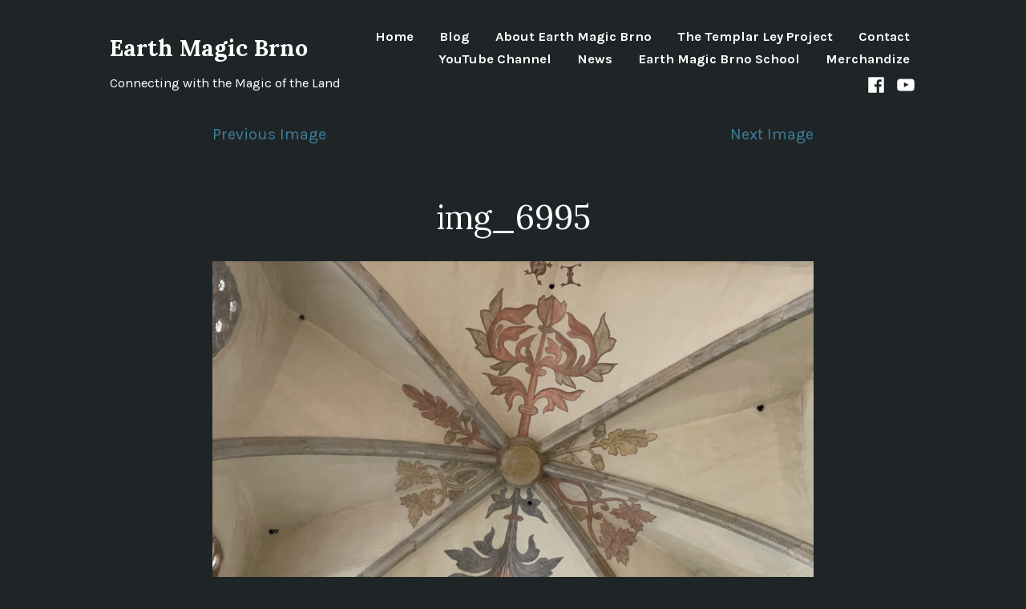

--- FILE ---
content_type: text/html; charset=utf-8
request_url: https://www.google.com/recaptcha/api2/aframe
body_size: 267
content:
<!DOCTYPE HTML><html><head><meta http-equiv="content-type" content="text/html; charset=UTF-8"></head><body><script nonce="4I5TnkpN3IFc_lAE9KSd1g">/** Anti-fraud and anti-abuse applications only. See google.com/recaptcha */ try{var clients={'sodar':'https://pagead2.googlesyndication.com/pagead/sodar?'};window.addEventListener("message",function(a){try{if(a.source===window.parent){var b=JSON.parse(a.data);var c=clients[b['id']];if(c){var d=document.createElement('img');d.src=c+b['params']+'&rc='+(localStorage.getItem("rc::a")?sessionStorage.getItem("rc::b"):"");window.document.body.appendChild(d);sessionStorage.setItem("rc::e",parseInt(sessionStorage.getItem("rc::e")||0)+1);localStorage.setItem("rc::h",'1768798320058');}}}catch(b){}});window.parent.postMessage("_grecaptcha_ready", "*");}catch(b){}</script></body></html>